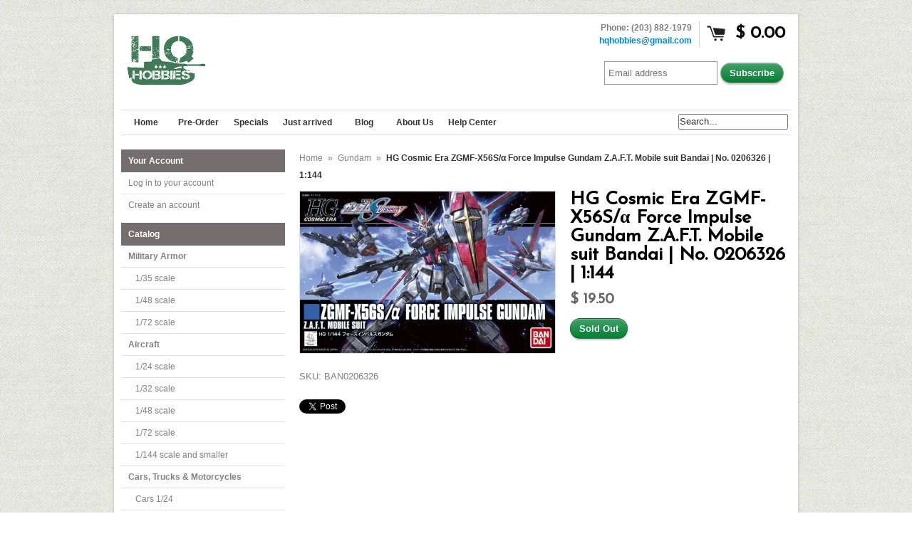

--- FILE ---
content_type: text/html; charset=utf-8
request_url: https://www.hqhobbies.com/products/hg-cosmic-era-zgmf-x56s-force-impulse-gundam-z-a-f-t-mobile-suit-bandai-no-0206326-1-144
body_size: 15592
content:
<!DOCTYPE html>
<!--[if lt IE 7 ]> <html lang="en" class="no-js ie6"> <![endif]-->
<!--[if IE 7 ]>    <html lang="en" class="no-js ie7"> <![endif]-->
<!--[if IE 8 ]>    <html lang="en" class="no-js ie8"> <![endif]-->
<!--[if IE 9 ]>    <html lang="en" class="no-js ie9"> <![endif]-->
<!--[if (gt IE 9)|!(IE)]><!--> <html lang="en" class="no-js"> <!--<![endif]-->
<head>
   
  <link rel="shortcut icon" href="https://cdn.shopify.com/s/files/1/0672/2569/files/favicon.png?898" type="image/png" />
  
  <link rel="apple-touch-icon-precomposed" sizes="114x114" href="https://cdn.shopify.com/s/files/1/0672/2569/files/hq_hobbies_logo_114x114.png?874">
  <link rel="apple-touch-icon-precomposed" sizes="72x72" href="https://cdn.shopify.com/s/files/1/0672/2569/files/hq_hobbies_logo_72x72.png?874">
  <link rel="apple-touch-icon-precomposed" sizes="57x57" href="https://cdn.shopify.com/s/files/1/0672/2569/files/hq_hobbies_logo_57x57.png?874">
  
  <meta name="google-site-verification" content="ckDApS8cDxObj429nZbdL2P8LiNc2SjmLTUMAb_pmFI" />
  <meta charset="utf-8" />
  <meta http-equiv="X-UA-Compatible" content="IE=edge,chrome=1" />

  <title>
  HG Cosmic Era ZGMF-X56S/α Force Impulse Gundam Z.A.F.T. Mobile suit Ba &ndash; HQ Hobbies Online
  </title>
  
  <link rel="canonical" href="https://www.hqhobbies.com/products/hg-cosmic-era-zgmf-x56s-force-impulse-gundam-z-a-f-t-mobile-suit-bandai-no-0206326-1-144" />

  <script>window.performance && window.performance.mark && window.performance.mark('shopify.content_for_header.start');</script><meta id="shopify-digital-wallet" name="shopify-digital-wallet" content="/6722569/digital_wallets/dialog">
<meta name="shopify-checkout-api-token" content="a6a396a73d88c8575eafcd6174fe1a85">
<meta id="in-context-paypal-metadata" data-shop-id="6722569" data-venmo-supported="true" data-environment="production" data-locale="en_US" data-paypal-v4="true" data-currency="USD">
<link rel="alternate" type="application/json+oembed" href="https://www.hqhobbies.com/products/hg-cosmic-era-zgmf-x56s-force-impulse-gundam-z-a-f-t-mobile-suit-bandai-no-0206326-1-144.oembed">
<script async="async" src="/checkouts/internal/preloads.js?locale=en-US"></script>
<script id="shopify-features" type="application/json">{"accessToken":"a6a396a73d88c8575eafcd6174fe1a85","betas":["rich-media-storefront-analytics"],"domain":"www.hqhobbies.com","predictiveSearch":true,"shopId":6722569,"locale":"en"}</script>
<script>var Shopify = Shopify || {};
Shopify.shop = "hq-hobbies.myshopify.com";
Shopify.locale = "en";
Shopify.currency = {"active":"USD","rate":"1.0"};
Shopify.country = "US";
Shopify.theme = {"name":"Expo","id":11545447,"schema_name":null,"schema_version":null,"theme_store_id":186,"role":"main"};
Shopify.theme.handle = "null";
Shopify.theme.style = {"id":null,"handle":null};
Shopify.cdnHost = "www.hqhobbies.com/cdn";
Shopify.routes = Shopify.routes || {};
Shopify.routes.root = "/";</script>
<script type="module">!function(o){(o.Shopify=o.Shopify||{}).modules=!0}(window);</script>
<script>!function(o){function n(){var o=[];function n(){o.push(Array.prototype.slice.apply(arguments))}return n.q=o,n}var t=o.Shopify=o.Shopify||{};t.loadFeatures=n(),t.autoloadFeatures=n()}(window);</script>
<script id="shop-js-analytics" type="application/json">{"pageType":"product"}</script>
<script defer="defer" async type="module" src="//www.hqhobbies.com/cdn/shopifycloud/shop-js/modules/v2/client.init-shop-cart-sync_C5BV16lS.en.esm.js"></script>
<script defer="defer" async type="module" src="//www.hqhobbies.com/cdn/shopifycloud/shop-js/modules/v2/chunk.common_CygWptCX.esm.js"></script>
<script type="module">
  await import("//www.hqhobbies.com/cdn/shopifycloud/shop-js/modules/v2/client.init-shop-cart-sync_C5BV16lS.en.esm.js");
await import("//www.hqhobbies.com/cdn/shopifycloud/shop-js/modules/v2/chunk.common_CygWptCX.esm.js");

  window.Shopify.SignInWithShop?.initShopCartSync?.({"fedCMEnabled":true,"windoidEnabled":true});

</script>
<script>(function() {
  var isLoaded = false;
  function asyncLoad() {
    if (isLoaded) return;
    isLoaded = true;
    var urls = ["https:\/\/www.improvedcontactform.com\/icf.js?shop=hq-hobbies.myshopify.com"];
    for (var i = 0; i < urls.length; i++) {
      var s = document.createElement('script');
      s.type = 'text/javascript';
      s.async = true;
      s.src = urls[i];
      var x = document.getElementsByTagName('script')[0];
      x.parentNode.insertBefore(s, x);
    }
  };
  if(window.attachEvent) {
    window.attachEvent('onload', asyncLoad);
  } else {
    window.addEventListener('load', asyncLoad, false);
  }
})();</script>
<script id="__st">var __st={"a":6722569,"offset":-18000,"reqid":"e03f6750-7f90-40c7-8ddf-d24286bc9d4b-1768851317","pageurl":"www.hqhobbies.com\/products\/hg-cosmic-era-zgmf-x56s-force-impulse-gundam-z-a-f-t-mobile-suit-bandai-no-0206326-1-144","u":"dcc2b534a236","p":"product","rtyp":"product","rid":4452981309574};</script>
<script>window.ShopifyPaypalV4VisibilityTracking = true;</script>
<script id="captcha-bootstrap">!function(){'use strict';const t='contact',e='account',n='new_comment',o=[[t,t],['blogs',n],['comments',n],[t,'customer']],c=[[e,'customer_login'],[e,'guest_login'],[e,'recover_customer_password'],[e,'create_customer']],r=t=>t.map((([t,e])=>`form[action*='/${t}']:not([data-nocaptcha='true']) input[name='form_type'][value='${e}']`)).join(','),a=t=>()=>t?[...document.querySelectorAll(t)].map((t=>t.form)):[];function s(){const t=[...o],e=r(t);return a(e)}const i='password',u='form_key',d=['recaptcha-v3-token','g-recaptcha-response','h-captcha-response',i],f=()=>{try{return window.sessionStorage}catch{return}},m='__shopify_v',_=t=>t.elements[u];function p(t,e,n=!1){try{const o=window.sessionStorage,c=JSON.parse(o.getItem(e)),{data:r}=function(t){const{data:e,action:n}=t;return t[m]||n?{data:e,action:n}:{data:t,action:n}}(c);for(const[e,n]of Object.entries(r))t.elements[e]&&(t.elements[e].value=n);n&&o.removeItem(e)}catch(o){console.error('form repopulation failed',{error:o})}}const l='form_type',E='cptcha';function T(t){t.dataset[E]=!0}const w=window,h=w.document,L='Shopify',v='ce_forms',y='captcha';let A=!1;((t,e)=>{const n=(g='f06e6c50-85a8-45c8-87d0-21a2b65856fe',I='https://cdn.shopify.com/shopifycloud/storefront-forms-hcaptcha/ce_storefront_forms_captcha_hcaptcha.v1.5.2.iife.js',D={infoText:'Protected by hCaptcha',privacyText:'Privacy',termsText:'Terms'},(t,e,n)=>{const o=w[L][v],c=o.bindForm;if(c)return c(t,g,e,D).then(n);var r;o.q.push([[t,g,e,D],n]),r=I,A||(h.body.append(Object.assign(h.createElement('script'),{id:'captcha-provider',async:!0,src:r})),A=!0)});var g,I,D;w[L]=w[L]||{},w[L][v]=w[L][v]||{},w[L][v].q=[],w[L][y]=w[L][y]||{},w[L][y].protect=function(t,e){n(t,void 0,e),T(t)},Object.freeze(w[L][y]),function(t,e,n,w,h,L){const[v,y,A,g]=function(t,e,n){const i=e?o:[],u=t?c:[],d=[...i,...u],f=r(d),m=r(i),_=r(d.filter((([t,e])=>n.includes(e))));return[a(f),a(m),a(_),s()]}(w,h,L),I=t=>{const e=t.target;return e instanceof HTMLFormElement?e:e&&e.form},D=t=>v().includes(t);t.addEventListener('submit',(t=>{const e=I(t);if(!e)return;const n=D(e)&&!e.dataset.hcaptchaBound&&!e.dataset.recaptchaBound,o=_(e),c=g().includes(e)&&(!o||!o.value);(n||c)&&t.preventDefault(),c&&!n&&(function(t){try{if(!f())return;!function(t){const e=f();if(!e)return;const n=_(t);if(!n)return;const o=n.value;o&&e.removeItem(o)}(t);const e=Array.from(Array(32),(()=>Math.random().toString(36)[2])).join('');!function(t,e){_(t)||t.append(Object.assign(document.createElement('input'),{type:'hidden',name:u})),t.elements[u].value=e}(t,e),function(t,e){const n=f();if(!n)return;const o=[...t.querySelectorAll(`input[type='${i}']`)].map((({name:t})=>t)),c=[...d,...o],r={};for(const[a,s]of new FormData(t).entries())c.includes(a)||(r[a]=s);n.setItem(e,JSON.stringify({[m]:1,action:t.action,data:r}))}(t,e)}catch(e){console.error('failed to persist form',e)}}(e),e.submit())}));const S=(t,e)=>{t&&!t.dataset[E]&&(n(t,e.some((e=>e===t))),T(t))};for(const o of['focusin','change'])t.addEventListener(o,(t=>{const e=I(t);D(e)&&S(e,y())}));const B=e.get('form_key'),M=e.get(l),P=B&&M;t.addEventListener('DOMContentLoaded',(()=>{const t=y();if(P)for(const e of t)e.elements[l].value===M&&p(e,B);[...new Set([...A(),...v().filter((t=>'true'===t.dataset.shopifyCaptcha))])].forEach((e=>S(e,t)))}))}(h,new URLSearchParams(w.location.search),n,t,e,['guest_login'])})(!0,!0)}();</script>
<script integrity="sha256-4kQ18oKyAcykRKYeNunJcIwy7WH5gtpwJnB7kiuLZ1E=" data-source-attribution="shopify.loadfeatures" defer="defer" src="//www.hqhobbies.com/cdn/shopifycloud/storefront/assets/storefront/load_feature-a0a9edcb.js" crossorigin="anonymous"></script>
<script data-source-attribution="shopify.dynamic_checkout.dynamic.init">var Shopify=Shopify||{};Shopify.PaymentButton=Shopify.PaymentButton||{isStorefrontPortableWallets:!0,init:function(){window.Shopify.PaymentButton.init=function(){};var t=document.createElement("script");t.src="https://www.hqhobbies.com/cdn/shopifycloud/portable-wallets/latest/portable-wallets.en.js",t.type="module",document.head.appendChild(t)}};
</script>
<script data-source-attribution="shopify.dynamic_checkout.buyer_consent">
  function portableWalletsHideBuyerConsent(e){var t=document.getElementById("shopify-buyer-consent"),n=document.getElementById("shopify-subscription-policy-button");t&&n&&(t.classList.add("hidden"),t.setAttribute("aria-hidden","true"),n.removeEventListener("click",e))}function portableWalletsShowBuyerConsent(e){var t=document.getElementById("shopify-buyer-consent"),n=document.getElementById("shopify-subscription-policy-button");t&&n&&(t.classList.remove("hidden"),t.removeAttribute("aria-hidden"),n.addEventListener("click",e))}window.Shopify?.PaymentButton&&(window.Shopify.PaymentButton.hideBuyerConsent=portableWalletsHideBuyerConsent,window.Shopify.PaymentButton.showBuyerConsent=portableWalletsShowBuyerConsent);
</script>
<script data-source-attribution="shopify.dynamic_checkout.cart.bootstrap">document.addEventListener("DOMContentLoaded",(function(){function t(){return document.querySelector("shopify-accelerated-checkout-cart, shopify-accelerated-checkout")}if(t())Shopify.PaymentButton.init();else{new MutationObserver((function(e,n){t()&&(Shopify.PaymentButton.init(),n.disconnect())})).observe(document.body,{childList:!0,subtree:!0})}}));
</script>
<link id="shopify-accelerated-checkout-styles" rel="stylesheet" media="screen" href="https://www.hqhobbies.com/cdn/shopifycloud/portable-wallets/latest/accelerated-checkout-backwards-compat.css" crossorigin="anonymous">
<style id="shopify-accelerated-checkout-cart">
        #shopify-buyer-consent {
  margin-top: 1em;
  display: inline-block;
  width: 100%;
}

#shopify-buyer-consent.hidden {
  display: none;
}

#shopify-subscription-policy-button {
  background: none;
  border: none;
  padding: 0;
  text-decoration: underline;
  font-size: inherit;
  cursor: pointer;
}

#shopify-subscription-policy-button::before {
  box-shadow: none;
}

      </style>

<script>window.performance && window.performance.mark && window.performance.mark('shopify.content_for_header.end');</script>
  
  

  
  <meta property="og:type" content="product" />
  <meta property="og:title" content="HG Cosmic Era ZGMF-X56S/α Force Impulse Gundam Z.A.F.T. Mobile suit Bandai | No. 0206326 | 1:144" />
  
  <meta property="og:image" content="http://www.hqhobbies.com/cdn/shop/products/95CA54B6-424D-4177-834A-C6CC84749B20_grande.jpg?v=1587651392" />
  <meta property="og:image:secure_url" content="https://www.hqhobbies.com/cdn/shop/products/95CA54B6-424D-4177-834A-C6CC84749B20_grande.jpg?v=1587651392" />
  
  <meta property="og:price:amount" content="19.50" />
  <meta property="og:price:currency" content="USD" />



<meta property="og:url" content="https://www.hqhobbies.com/products/hg-cosmic-era-zgmf-x56s-force-impulse-gundam-z-a-f-t-mobile-suit-bandai-no-0206326-1-144" />
<meta property="og:site_name" content="HQ Hobbies Online" />
  
 

  <meta name="twitter:card" content="product" />
  <meta name="twitter:title" content="HG Cosmic Era ZGMF-X56S/α Force Impulse Gundam Z.A.F.T. Mobile suit Bandai | No. 0206326 | 1:144" />
  <meta name="twitter:description" content="" />
  <meta name="twitter:image" content="http://www.hqhobbies.com/cdn/shop/products/95CA54B6-424D-4177-834A-C6CC84749B20_large.jpg?v=1587651392" />
  <meta name="twitter:label1" content="PRICE" />
  <meta name="twitter:data1" content="$ 19.50 USD" />
  <meta name="twitter:label2" content="VENDOR" />
  <meta name="twitter:data2" content="Bandai" />


  <link href="//www.hqhobbies.com/cdn/shop/t/4/assets/reset.css?v=38988880943494880401413504089" rel="stylesheet" type="text/css" media="all" />
  <link href="//www.hqhobbies.com/cdn/shop/t/4/assets/shop.css?v=57425496960416874281674755726" rel="stylesheet" type="text/css" media="all" />

  <!--[if IE]>
  <link href="//www.hqhobbies.com/cdn/shop/t/4/assets/ie.css?v=179622641192560933921413508235" rel="stylesheet" type="text/css" media="all" />
  <![endif]-->
  <!--[if IE 9]>
  <link href="//www.hqhobbies.com/cdn/shop/t/4/assets/ie9.css?v=105384586227680509811413504087" rel="stylesheet" type="text/css" media="all" />
  <![endif]-->
  <!--[if IE 8]>
  <link href="//www.hqhobbies.com/cdn/shop/t/4/assets/ie8.css?v=111603181540343972631413504087" rel="stylesheet" type="text/css" media="all" />
  <![endif]-->
  <!--[if IE 7]>
  <link href="//www.hqhobbies.com/cdn/shop/t/4/assets/ie7.css?v=173378181123267971031413504087" rel="stylesheet" type="text/css" media="all" />
  <![endif]-->
  <!--[if lt IE 7 ]>
  <link href="//www.hqhobbies.com/cdn/shop/t/4/assets/ie6.css?v=76105847964199069671413504087" rel="stylesheet" type="text/css" media="all" />
  <![endif]-->

  <script src="//www.hqhobbies.com/cdn/shop/t/4/assets/modernizr.js?v=147981083846799747481413504088" type="text/javascript"></script>

  <script type="text/javascript" src="//ajax.googleapis.com/ajax/libs/jquery/1.7/jquery.min.js"></script>

  

  <script src="//www.hqhobbies.com/cdn/shopifycloud/storefront/assets/themes_support/option_selection-b017cd28.js" type="text/javascript"></script>
  <script src="//www.hqhobbies.com/cdn/shopifycloud/storefront/assets/themes_support/api.jquery-7ab1a3a4.js" type="text/javascript"></script>
  <script src="//www.hqhobbies.com/cdn/shop/t/4/assets/ajaxify-shop.js?v=157414510973137182221413504091" type="text/javascript"></script>
  
  

  <script src="//www.hqhobbies.com/cdn/shop/t/4/assets/jquery-ui-1.8.6.js?v=108138107927768720921413504088" type="text/javascript"></script>
  <script src="//www.hqhobbies.com/cdn/shop/t/4/assets/jquery.cookie.js?v=180546688930259148121413504088" type="text/javascript"></script>
  <script src="//www.hqhobbies.com/cdn/shop/t/4/assets/jquery.slider.js?v=107590931238608458111413504088" type="text/javascript"></script>
  <script src="//www.hqhobbies.com/cdn/shop/t/4/assets/jquery.zoom.min.js?v=7098547149633335911413504088" type="text/javascript"></script>
  <script src="//www.hqhobbies.com/cdn/shop/t/4/assets/shop.js?v=104945713466491955471425994764" type="text/javascript"></script>

  
  <link rel="stylesheet" type="text/css" href="//fonts.googleapis.com/css?family=Josefin+Sans" />
  

  <script type="text/javascript">
  Shopify.money_format = "$ {{amount}}";
  </script>

  
<link href="https://monorail-edge.shopifysvc.com" rel="dns-prefetch">
<script>(function(){if ("sendBeacon" in navigator && "performance" in window) {try {var session_token_from_headers = performance.getEntriesByType('navigation')[0].serverTiming.find(x => x.name == '_s').description;} catch {var session_token_from_headers = undefined;}var session_cookie_matches = document.cookie.match(/_shopify_s=([^;]*)/);var session_token_from_cookie = session_cookie_matches && session_cookie_matches.length === 2 ? session_cookie_matches[1] : "";var session_token = session_token_from_headers || session_token_from_cookie || "";function handle_abandonment_event(e) {var entries = performance.getEntries().filter(function(entry) {return /monorail-edge.shopifysvc.com/.test(entry.name);});if (!window.abandonment_tracked && entries.length === 0) {window.abandonment_tracked = true;var currentMs = Date.now();var navigation_start = performance.timing.navigationStart;var payload = {shop_id: 6722569,url: window.location.href,navigation_start,duration: currentMs - navigation_start,session_token,page_type: "product"};window.navigator.sendBeacon("https://monorail-edge.shopifysvc.com/v1/produce", JSON.stringify({schema_id: "online_store_buyer_site_abandonment/1.1",payload: payload,metadata: {event_created_at_ms: currentMs,event_sent_at_ms: currentMs}}));}}window.addEventListener('pagehide', handle_abandonment_event);}}());</script>
<script id="web-pixels-manager-setup">(function e(e,d,r,n,o){if(void 0===o&&(o={}),!Boolean(null===(a=null===(i=window.Shopify)||void 0===i?void 0:i.analytics)||void 0===a?void 0:a.replayQueue)){var i,a;window.Shopify=window.Shopify||{};var t=window.Shopify;t.analytics=t.analytics||{};var s=t.analytics;s.replayQueue=[],s.publish=function(e,d,r){return s.replayQueue.push([e,d,r]),!0};try{self.performance.mark("wpm:start")}catch(e){}var l=function(){var e={modern:/Edge?\/(1{2}[4-9]|1[2-9]\d|[2-9]\d{2}|\d{4,})\.\d+(\.\d+|)|Firefox\/(1{2}[4-9]|1[2-9]\d|[2-9]\d{2}|\d{4,})\.\d+(\.\d+|)|Chrom(ium|e)\/(9{2}|\d{3,})\.\d+(\.\d+|)|(Maci|X1{2}).+ Version\/(15\.\d+|(1[6-9]|[2-9]\d|\d{3,})\.\d+)([,.]\d+|)( \(\w+\)|)( Mobile\/\w+|) Safari\/|Chrome.+OPR\/(9{2}|\d{3,})\.\d+\.\d+|(CPU[ +]OS|iPhone[ +]OS|CPU[ +]iPhone|CPU IPhone OS|CPU iPad OS)[ +]+(15[._]\d+|(1[6-9]|[2-9]\d|\d{3,})[._]\d+)([._]\d+|)|Android:?[ /-](13[3-9]|1[4-9]\d|[2-9]\d{2}|\d{4,})(\.\d+|)(\.\d+|)|Android.+Firefox\/(13[5-9]|1[4-9]\d|[2-9]\d{2}|\d{4,})\.\d+(\.\d+|)|Android.+Chrom(ium|e)\/(13[3-9]|1[4-9]\d|[2-9]\d{2}|\d{4,})\.\d+(\.\d+|)|SamsungBrowser\/([2-9]\d|\d{3,})\.\d+/,legacy:/Edge?\/(1[6-9]|[2-9]\d|\d{3,})\.\d+(\.\d+|)|Firefox\/(5[4-9]|[6-9]\d|\d{3,})\.\d+(\.\d+|)|Chrom(ium|e)\/(5[1-9]|[6-9]\d|\d{3,})\.\d+(\.\d+|)([\d.]+$|.*Safari\/(?![\d.]+ Edge\/[\d.]+$))|(Maci|X1{2}).+ Version\/(10\.\d+|(1[1-9]|[2-9]\d|\d{3,})\.\d+)([,.]\d+|)( \(\w+\)|)( Mobile\/\w+|) Safari\/|Chrome.+OPR\/(3[89]|[4-9]\d|\d{3,})\.\d+\.\d+|(CPU[ +]OS|iPhone[ +]OS|CPU[ +]iPhone|CPU IPhone OS|CPU iPad OS)[ +]+(10[._]\d+|(1[1-9]|[2-9]\d|\d{3,})[._]\d+)([._]\d+|)|Android:?[ /-](13[3-9]|1[4-9]\d|[2-9]\d{2}|\d{4,})(\.\d+|)(\.\d+|)|Mobile Safari.+OPR\/([89]\d|\d{3,})\.\d+\.\d+|Android.+Firefox\/(13[5-9]|1[4-9]\d|[2-9]\d{2}|\d{4,})\.\d+(\.\d+|)|Android.+Chrom(ium|e)\/(13[3-9]|1[4-9]\d|[2-9]\d{2}|\d{4,})\.\d+(\.\d+|)|Android.+(UC? ?Browser|UCWEB|U3)[ /]?(15\.([5-9]|\d{2,})|(1[6-9]|[2-9]\d|\d{3,})\.\d+)\.\d+|SamsungBrowser\/(5\.\d+|([6-9]|\d{2,})\.\d+)|Android.+MQ{2}Browser\/(14(\.(9|\d{2,})|)|(1[5-9]|[2-9]\d|\d{3,})(\.\d+|))(\.\d+|)|K[Aa][Ii]OS\/(3\.\d+|([4-9]|\d{2,})\.\d+)(\.\d+|)/},d=e.modern,r=e.legacy,n=navigator.userAgent;return n.match(d)?"modern":n.match(r)?"legacy":"unknown"}(),u="modern"===l?"modern":"legacy",c=(null!=n?n:{modern:"",legacy:""})[u],f=function(e){return[e.baseUrl,"/wpm","/b",e.hashVersion,"modern"===e.buildTarget?"m":"l",".js"].join("")}({baseUrl:d,hashVersion:r,buildTarget:u}),m=function(e){var d=e.version,r=e.bundleTarget,n=e.surface,o=e.pageUrl,i=e.monorailEndpoint;return{emit:function(e){var a=e.status,t=e.errorMsg,s=(new Date).getTime(),l=JSON.stringify({metadata:{event_sent_at_ms:s},events:[{schema_id:"web_pixels_manager_load/3.1",payload:{version:d,bundle_target:r,page_url:o,status:a,surface:n,error_msg:t},metadata:{event_created_at_ms:s}}]});if(!i)return console&&console.warn&&console.warn("[Web Pixels Manager] No Monorail endpoint provided, skipping logging."),!1;try{return self.navigator.sendBeacon.bind(self.navigator)(i,l)}catch(e){}var u=new XMLHttpRequest;try{return u.open("POST",i,!0),u.setRequestHeader("Content-Type","text/plain"),u.send(l),!0}catch(e){return console&&console.warn&&console.warn("[Web Pixels Manager] Got an unhandled error while logging to Monorail."),!1}}}}({version:r,bundleTarget:l,surface:e.surface,pageUrl:self.location.href,monorailEndpoint:e.monorailEndpoint});try{o.browserTarget=l,function(e){var d=e.src,r=e.async,n=void 0===r||r,o=e.onload,i=e.onerror,a=e.sri,t=e.scriptDataAttributes,s=void 0===t?{}:t,l=document.createElement("script"),u=document.querySelector("head"),c=document.querySelector("body");if(l.async=n,l.src=d,a&&(l.integrity=a,l.crossOrigin="anonymous"),s)for(var f in s)if(Object.prototype.hasOwnProperty.call(s,f))try{l.dataset[f]=s[f]}catch(e){}if(o&&l.addEventListener("load",o),i&&l.addEventListener("error",i),u)u.appendChild(l);else{if(!c)throw new Error("Did not find a head or body element to append the script");c.appendChild(l)}}({src:f,async:!0,onload:function(){if(!function(){var e,d;return Boolean(null===(d=null===(e=window.Shopify)||void 0===e?void 0:e.analytics)||void 0===d?void 0:d.initialized)}()){var d=window.webPixelsManager.init(e)||void 0;if(d){var r=window.Shopify.analytics;r.replayQueue.forEach((function(e){var r=e[0],n=e[1],o=e[2];d.publishCustomEvent(r,n,o)})),r.replayQueue=[],r.publish=d.publishCustomEvent,r.visitor=d.visitor,r.initialized=!0}}},onerror:function(){return m.emit({status:"failed",errorMsg:"".concat(f," has failed to load")})},sri:function(e){var d=/^sha384-[A-Za-z0-9+/=]+$/;return"string"==typeof e&&d.test(e)}(c)?c:"",scriptDataAttributes:o}),m.emit({status:"loading"})}catch(e){m.emit({status:"failed",errorMsg:(null==e?void 0:e.message)||"Unknown error"})}}})({shopId: 6722569,storefrontBaseUrl: "https://www.hqhobbies.com",extensionsBaseUrl: "https://extensions.shopifycdn.com/cdn/shopifycloud/web-pixels-manager",monorailEndpoint: "https://monorail-edge.shopifysvc.com/unstable/produce_batch",surface: "storefront-renderer",enabledBetaFlags: ["2dca8a86"],webPixelsConfigList: [{"id":"94896262","eventPayloadVersion":"v1","runtimeContext":"LAX","scriptVersion":"1","type":"CUSTOM","privacyPurposes":["ANALYTICS"],"name":"Google Analytics tag (migrated)"},{"id":"shopify-app-pixel","configuration":"{}","eventPayloadVersion":"v1","runtimeContext":"STRICT","scriptVersion":"0450","apiClientId":"shopify-pixel","type":"APP","privacyPurposes":["ANALYTICS","MARKETING"]},{"id":"shopify-custom-pixel","eventPayloadVersion":"v1","runtimeContext":"LAX","scriptVersion":"0450","apiClientId":"shopify-pixel","type":"CUSTOM","privacyPurposes":["ANALYTICS","MARKETING"]}],isMerchantRequest: false,initData: {"shop":{"name":"HQ Hobbies Online","paymentSettings":{"currencyCode":"USD"},"myshopifyDomain":"hq-hobbies.myshopify.com","countryCode":"US","storefrontUrl":"https:\/\/www.hqhobbies.com"},"customer":null,"cart":null,"checkout":null,"productVariants":[{"price":{"amount":19.5,"currencyCode":"USD"},"product":{"title":"HG Cosmic Era ZGMF-X56S\/α Force Impulse Gundam Z.A.F.T. Mobile suit Bandai | No. 0206326 | 1:144","vendor":"Bandai","id":"4452981309574","untranslatedTitle":"HG Cosmic Era ZGMF-X56S\/α Force Impulse Gundam Z.A.F.T. Mobile suit Bandai | No. 0206326 | 1:144","url":"\/products\/hg-cosmic-era-zgmf-x56s-force-impulse-gundam-z-a-f-t-mobile-suit-bandai-no-0206326-1-144","type":"Gundam"},"id":"31553234600070","image":{"src":"\/\/www.hqhobbies.com\/cdn\/shop\/products\/95CA54B6-424D-4177-834A-C6CC84749B20.jpg?v=1587651392"},"sku":"BAN0206326","title":"Default Title","untranslatedTitle":"Default Title"}],"purchasingCompany":null},},"https://www.hqhobbies.com/cdn","fcfee988w5aeb613cpc8e4bc33m6693e112",{"modern":"","legacy":""},{"shopId":"6722569","storefrontBaseUrl":"https:\/\/www.hqhobbies.com","extensionBaseUrl":"https:\/\/extensions.shopifycdn.com\/cdn\/shopifycloud\/web-pixels-manager","surface":"storefront-renderer","enabledBetaFlags":"[\"2dca8a86\"]","isMerchantRequest":"false","hashVersion":"fcfee988w5aeb613cpc8e4bc33m6693e112","publish":"custom","events":"[[\"page_viewed\",{}],[\"product_viewed\",{\"productVariant\":{\"price\":{\"amount\":19.5,\"currencyCode\":\"USD\"},\"product\":{\"title\":\"HG Cosmic Era ZGMF-X56S\/α Force Impulse Gundam Z.A.F.T. Mobile suit Bandai | No. 0206326 | 1:144\",\"vendor\":\"Bandai\",\"id\":\"4452981309574\",\"untranslatedTitle\":\"HG Cosmic Era ZGMF-X56S\/α Force Impulse Gundam Z.A.F.T. Mobile suit Bandai | No. 0206326 | 1:144\",\"url\":\"\/products\/hg-cosmic-era-zgmf-x56s-force-impulse-gundam-z-a-f-t-mobile-suit-bandai-no-0206326-1-144\",\"type\":\"Gundam\"},\"id\":\"31553234600070\",\"image\":{\"src\":\"\/\/www.hqhobbies.com\/cdn\/shop\/products\/95CA54B6-424D-4177-834A-C6CC84749B20.jpg?v=1587651392\"},\"sku\":\"BAN0206326\",\"title\":\"Default Title\",\"untranslatedTitle\":\"Default Title\"}}]]"});</script><script>
  window.ShopifyAnalytics = window.ShopifyAnalytics || {};
  window.ShopifyAnalytics.meta = window.ShopifyAnalytics.meta || {};
  window.ShopifyAnalytics.meta.currency = 'USD';
  var meta = {"product":{"id":4452981309574,"gid":"gid:\/\/shopify\/Product\/4452981309574","vendor":"Bandai","type":"Gundam","handle":"hg-cosmic-era-zgmf-x56s-force-impulse-gundam-z-a-f-t-mobile-suit-bandai-no-0206326-1-144","variants":[{"id":31553234600070,"price":1950,"name":"HG Cosmic Era ZGMF-X56S\/α Force Impulse Gundam Z.A.F.T. Mobile suit Bandai | No. 0206326 | 1:144","public_title":null,"sku":"BAN0206326"}],"remote":false},"page":{"pageType":"product","resourceType":"product","resourceId":4452981309574,"requestId":"e03f6750-7f90-40c7-8ddf-d24286bc9d4b-1768851317"}};
  for (var attr in meta) {
    window.ShopifyAnalytics.meta[attr] = meta[attr];
  }
</script>
<script class="analytics">
  (function () {
    var customDocumentWrite = function(content) {
      var jquery = null;

      if (window.jQuery) {
        jquery = window.jQuery;
      } else if (window.Checkout && window.Checkout.$) {
        jquery = window.Checkout.$;
      }

      if (jquery) {
        jquery('body').append(content);
      }
    };

    var hasLoggedConversion = function(token) {
      if (token) {
        return document.cookie.indexOf('loggedConversion=' + token) !== -1;
      }
      return false;
    }

    var setCookieIfConversion = function(token) {
      if (token) {
        var twoMonthsFromNow = new Date(Date.now());
        twoMonthsFromNow.setMonth(twoMonthsFromNow.getMonth() + 2);

        document.cookie = 'loggedConversion=' + token + '; expires=' + twoMonthsFromNow;
      }
    }

    var trekkie = window.ShopifyAnalytics.lib = window.trekkie = window.trekkie || [];
    if (trekkie.integrations) {
      return;
    }
    trekkie.methods = [
      'identify',
      'page',
      'ready',
      'track',
      'trackForm',
      'trackLink'
    ];
    trekkie.factory = function(method) {
      return function() {
        var args = Array.prototype.slice.call(arguments);
        args.unshift(method);
        trekkie.push(args);
        return trekkie;
      };
    };
    for (var i = 0; i < trekkie.methods.length; i++) {
      var key = trekkie.methods[i];
      trekkie[key] = trekkie.factory(key);
    }
    trekkie.load = function(config) {
      trekkie.config = config || {};
      trekkie.config.initialDocumentCookie = document.cookie;
      var first = document.getElementsByTagName('script')[0];
      var script = document.createElement('script');
      script.type = 'text/javascript';
      script.onerror = function(e) {
        var scriptFallback = document.createElement('script');
        scriptFallback.type = 'text/javascript';
        scriptFallback.onerror = function(error) {
                var Monorail = {
      produce: function produce(monorailDomain, schemaId, payload) {
        var currentMs = new Date().getTime();
        var event = {
          schema_id: schemaId,
          payload: payload,
          metadata: {
            event_created_at_ms: currentMs,
            event_sent_at_ms: currentMs
          }
        };
        return Monorail.sendRequest("https://" + monorailDomain + "/v1/produce", JSON.stringify(event));
      },
      sendRequest: function sendRequest(endpointUrl, payload) {
        // Try the sendBeacon API
        if (window && window.navigator && typeof window.navigator.sendBeacon === 'function' && typeof window.Blob === 'function' && !Monorail.isIos12()) {
          var blobData = new window.Blob([payload], {
            type: 'text/plain'
          });

          if (window.navigator.sendBeacon(endpointUrl, blobData)) {
            return true;
          } // sendBeacon was not successful

        } // XHR beacon

        var xhr = new XMLHttpRequest();

        try {
          xhr.open('POST', endpointUrl);
          xhr.setRequestHeader('Content-Type', 'text/plain');
          xhr.send(payload);
        } catch (e) {
          console.log(e);
        }

        return false;
      },
      isIos12: function isIos12() {
        return window.navigator.userAgent.lastIndexOf('iPhone; CPU iPhone OS 12_') !== -1 || window.navigator.userAgent.lastIndexOf('iPad; CPU OS 12_') !== -1;
      }
    };
    Monorail.produce('monorail-edge.shopifysvc.com',
      'trekkie_storefront_load_errors/1.1',
      {shop_id: 6722569,
      theme_id: 11545447,
      app_name: "storefront",
      context_url: window.location.href,
      source_url: "//www.hqhobbies.com/cdn/s/trekkie.storefront.cd680fe47e6c39ca5d5df5f0a32d569bc48c0f27.min.js"});

        };
        scriptFallback.async = true;
        scriptFallback.src = '//www.hqhobbies.com/cdn/s/trekkie.storefront.cd680fe47e6c39ca5d5df5f0a32d569bc48c0f27.min.js';
        first.parentNode.insertBefore(scriptFallback, first);
      };
      script.async = true;
      script.src = '//www.hqhobbies.com/cdn/s/trekkie.storefront.cd680fe47e6c39ca5d5df5f0a32d569bc48c0f27.min.js';
      first.parentNode.insertBefore(script, first);
    };
    trekkie.load(
      {"Trekkie":{"appName":"storefront","development":false,"defaultAttributes":{"shopId":6722569,"isMerchantRequest":null,"themeId":11545447,"themeCityHash":"4715831942338695349","contentLanguage":"en","currency":"USD","eventMetadataId":"e13c42e5-0a73-48a4-92f0-957afe9d8f30"},"isServerSideCookieWritingEnabled":true,"monorailRegion":"shop_domain","enabledBetaFlags":["65f19447"]},"Session Attribution":{},"S2S":{"facebookCapiEnabled":false,"source":"trekkie-storefront-renderer","apiClientId":580111}}
    );

    var loaded = false;
    trekkie.ready(function() {
      if (loaded) return;
      loaded = true;

      window.ShopifyAnalytics.lib = window.trekkie;

      var originalDocumentWrite = document.write;
      document.write = customDocumentWrite;
      try { window.ShopifyAnalytics.merchantGoogleAnalytics.call(this); } catch(error) {};
      document.write = originalDocumentWrite;

      window.ShopifyAnalytics.lib.page(null,{"pageType":"product","resourceType":"product","resourceId":4452981309574,"requestId":"e03f6750-7f90-40c7-8ddf-d24286bc9d4b-1768851317","shopifyEmitted":true});

      var match = window.location.pathname.match(/checkouts\/(.+)\/(thank_you|post_purchase)/)
      var token = match? match[1]: undefined;
      if (!hasLoggedConversion(token)) {
        setCookieIfConversion(token);
        window.ShopifyAnalytics.lib.track("Viewed Product",{"currency":"USD","variantId":31553234600070,"productId":4452981309574,"productGid":"gid:\/\/shopify\/Product\/4452981309574","name":"HG Cosmic Era ZGMF-X56S\/α Force Impulse Gundam Z.A.F.T. Mobile suit Bandai | No. 0206326 | 1:144","price":"19.50","sku":"BAN0206326","brand":"Bandai","variant":null,"category":"Gundam","nonInteraction":true,"remote":false},undefined,undefined,{"shopifyEmitted":true});
      window.ShopifyAnalytics.lib.track("monorail:\/\/trekkie_storefront_viewed_product\/1.1",{"currency":"USD","variantId":31553234600070,"productId":4452981309574,"productGid":"gid:\/\/shopify\/Product\/4452981309574","name":"HG Cosmic Era ZGMF-X56S\/α Force Impulse Gundam Z.A.F.T. Mobile suit Bandai | No. 0206326 | 1:144","price":"19.50","sku":"BAN0206326","brand":"Bandai","variant":null,"category":"Gundam","nonInteraction":true,"remote":false,"referer":"https:\/\/www.hqhobbies.com\/products\/hg-cosmic-era-zgmf-x56s-force-impulse-gundam-z-a-f-t-mobile-suit-bandai-no-0206326-1-144"});
      }
    });


        var eventsListenerScript = document.createElement('script');
        eventsListenerScript.async = true;
        eventsListenerScript.src = "//www.hqhobbies.com/cdn/shopifycloud/storefront/assets/shop_events_listener-3da45d37.js";
        document.getElementsByTagName('head')[0].appendChild(eventsListenerScript);

})();</script>
  <script>
  if (!window.ga || (window.ga && typeof window.ga !== 'function')) {
    window.ga = function ga() {
      (window.ga.q = window.ga.q || []).push(arguments);
      if (window.Shopify && window.Shopify.analytics && typeof window.Shopify.analytics.publish === 'function') {
        window.Shopify.analytics.publish("ga_stub_called", {}, {sendTo: "google_osp_migration"});
      }
      console.error("Shopify's Google Analytics stub called with:", Array.from(arguments), "\nSee https://help.shopify.com/manual/promoting-marketing/pixels/pixel-migration#google for more information.");
    };
    if (window.Shopify && window.Shopify.analytics && typeof window.Shopify.analytics.publish === 'function') {
      window.Shopify.analytics.publish("ga_stub_initialized", {}, {sendTo: "google_osp_migration"});
    }
  }
</script>
<script
  defer
  src="https://www.hqhobbies.com/cdn/shopifycloud/perf-kit/shopify-perf-kit-3.0.4.min.js"
  data-application="storefront-renderer"
  data-shop-id="6722569"
  data-render-region="gcp-us-central1"
  data-page-type="product"
  data-theme-instance-id="11545447"
  data-theme-name=""
  data-theme-version=""
  data-monorail-region="shop_domain"
  data-resource-timing-sampling-rate="10"
  data-shs="true"
  data-shs-beacon="true"
  data-shs-export-with-fetch="true"
  data-shs-logs-sample-rate="1"
  data-shs-beacon-endpoint="https://www.hqhobbies.com/api/collect"
></script>
</head>

<body>
  <div class="wrapper clearfix">
    <header class="clearfix">
      <div class="logo">
        
        <a href="/" class="shop_logo"><img src="//www.hqhobbies.com/cdn/shop/t/4/assets/logo.png?v=149045865150144118131415311194" alt="HQ Hobbies Online" class="png_bg" /></a>
        
      </div> <!-- /.logo -->
      <div class="fr clearfix">
        <div class="fr cart-summary">
          <span class="cart">
            <h3>
              <a href="/cart">
                <span class="cart-total-items clearfix">
                  
                  <span class="total_price fl">$ 0.00</span>
                  
                </span>
              </a>
            </h3>
          </span>
          <div id="item-added" style="display:none;">'Item' was added to your cart.</div>
        </div> <!-- /.cart-summary -->
        <div class="fr contact-info">
          <span class="tel">Phone: (203) 882-1979</span>
          <span class="email"><a href="mailto:hqhobbies@gmail.com">hqhobbies@gmail.com</a></span>
        </div>
      </div> 
      <div class="fr clearfix header-subscription">
          <!-- Begin MailChimp Signup Form -->
<link href="//cdn-images.mailchimp.com/embedcode/slim-081711.css" rel="stylesheet" type="text/css">
<style type="text/css">
	#mc_embed_signup{background:#fff; clear:left; font:14px Helvetica,Arial,sans-serif; }
	/* Add your own MailChimp form style overrides in your site stylesheet or in this style block.
	   We recommend moving this block and the preceding CSS link to the HEAD of your HTML file. */
    #mc_embed_signup input.email{
      width: 60%;
      margin: 0;
      display: inline-block;
    }
</style>
<div id="mc_embed_signup">
<form action="//hqhobbies.us9.list-manage.com/subscribe/post?u=62ebc2e8f55cfcc7d06d53a6f&amp;id=7955a6b006" method="post" id="mc-embedded-subscribe-form" name="mc-embedded-subscribe-form" class="validate" target="_blank" novalidate>
    <div id="mc_embed_signup_scroll">
<!-- 	<label for="mce-EMAIL">Subscribe to our mailing list</label> -->
	<input type="email" value="" name="EMAIL" class="email d-inline-block" id="mce-EMAIL" placeholder="Email address" required>
    <!-- real people should not fill this in and expect good things - do not remove this or risk form bot signups-->
    <div style="position: absolute; left: -5000px;"><input type="text" name="b_62ebc2e8f55cfcc7d06d53a6f_7955a6b006" tabindex="-1" value=""></div>
    <div class="d-inline-block"><input type="submit" value="Subscribe" name="subscribe" id="mc-embedded-subscribe" class="cart"></div>
    </div>
</form>
</div>

<!--End mc_embed_signup-->
      </div>
    </header>

    <nav class="main">
      <ul class="clearfix">
        
        
        <li>
        <a href="/" class=""><span>Home</span></a>
        
        
      </li>
      
      
        
        <li>
        <a href="/collections/pre-order" class=""><span>Pre-Order</span></a>
        
        
      </li>
      
      
        
        <li class="dropdown">
        <a href="/collections/specials" class=""><span>Specials</span></a>
        
        <ul class="dropdown">
          
          <li><a href="/collections/specials?constraint=1-100">1/100</a></li>
          
          <li><a href="/collections/specials?constraint=1-12">1/12</a></li>
          
          <li><a href="/collections/specials?constraint=1-144">1/144</a></li>
          
          <li><a href="/collections/specials?constraint=1-20">1/20</a></li>
          
          <li><a href="/collections/specials?constraint=1-24">1/24</a></li>
          
          <li><a href="/collections/specials?constraint=1-25">1/25</a></li>
          
          <li><a href="/collections/specials?constraint=1-32">1/32</a></li>
          
          <li><a href="/collections/specials?constraint=1-35">1/35</a></li>
          
          <li><a href="/collections/specials?constraint=1-48">1/48</a></li>
          
          <li><a href="/collections/specials?constraint=1-700">1/700</a></li>
          
          <li><a href="/collections/specials?constraint=1-72">1/72</a></li>
          
          <li><a href="/collections/specials?constraint=aircraft">aircraft</a></li>
          
          <li><a href="/collections/specials?constraint=armor">armor</a></li>
          
          <li><a href="/collections/specials?constraint=cars">cars</a></li>
          
          <li><a href="/collections/specials?constraint=figures">figures</a></li>
          
          <li><a href="/collections/specials?constraint=gundam">Gundam</a></li>
          
          <li><a href="/collections/specials?constraint=helicopter">helicopter</a></li>
          
          <li><a href="/collections/specials?constraint=sci-fi">Sci-Fi</a></li>
          
          <li><a href="/collections/specials?constraint=ship">ship</a></li>
          
          <li><a href="/collections/specials?constraint=star-wars">Star Wars</a></li>
          
          <li><a href="/collections/specials?constraint=trucks">trucks</a></li>
          
        </ul>
        
        
      </li>
      
      
        
      <li class="dropdown"><a href="/collections/just-in" class=""><span>Just arrived</span></a>
        <ul class="dropdown">
          
          <li><a href="/collections/just-arrived-military-armor">Military Armor</a></li>
          
          <li><a href="/collections/just-arrived-aircraft">Aircraft</a></li>
          
          <li><a href="/collections/just-arrived-cars-and-bikes">Cars and Bikes</a></li>
          
          <li><a href="/collections/just-arrived-ships">Ships</a></li>
          
          <li><a href="/collections/just-arrived-figures">Figures</a></li>
          
          <li><a href="/collections">Supplies</a></li>
          
        </ul>
      </li>
      
      
        
        <li class="dropdown">
        <a href="/blogs/news" class=""><span>Blog</span></a>
        
        
        <ul class="dropdown">
          
          <li><a href="/blogs/news/97473670-delayed-order-processing-between-march-15-march-23rd">Delayed Order Processing: between March 15 - March 23rd.</a></li>
          
          <li><a href="/blogs/news/17284167-our-online-store-is-open">Our online store is open.</a></li>
          
        </ul>
        
      </li>
      
      
        
        <li>
        <a href="/pages/about-us" class=""><span>About Us</span></a>
        
        
      </li>
      
      
        
      <li class="dropdown"><a href="/pages/frontpage" class=""><span>Help Center</span></a>
        <ul class="dropdown">
          
          <li><a href="/pages/contact-us">Retail location & Hours</a></li>
          
          <li><a href="/pages/best-price-guarantee">Best Price Guarantee</a></li>
          
          <li><a href="/pages/shipping-costs">Shipping</a></li>
          
          <li><a href="/pages/how-to-pay">How to pay</a></li>
          
          <li><a href="/pages/product-availability">Product availability</a></li>
          
          <li><a href="/pages/terms-conditions">Terms of use</a></li>
          
          <li><a href="/pages/privacy">Your privacy</a></li>
          
        </ul>
      </li>
      
      
      <li class="fr">
        <form id="search_form" class="searchform" name="search" action="/search">
          
          <input type="text" class="replace" name="q" value="Search..." />
          
        </form>
      </li>
    </ul>
  </nav>

  <section id="body" class="clearfix">
    <div class="sidebar">
      
<nav>
  <span class="heading">Your Account</span>
  <ul>
  
    <li><a href="/account/login" id="customer_login_link">Log in to your account</a></li>
    
    <li><a href="/account/register" id="customer_register_link">Create an account</a></li>
    
  
  </ul>
</nav>


<nav>
  <span class="heading">Catalog</span>
  <ul>
    
      
  
<li><a href="/collections/armor"><strong>Military Armor</strong></a>
      <ul class="subcategory">
        
        <li><a href="/collections/armor-1-35">1/35 scale</a></li>
        
        <li><a href="/collections/armor-1-48">1/48 scale</a></li>
        
        <li><a href="/collections/armor-1-72">1/72 scale</a></li>
        
      </ul>
    </li>
  

    
      
  
<li><a href="/collections/aircraft"><strong>Aircraft</strong></a>
      <ul class="subcategory">
        
        <li><a href="/collections/aircraft-1-24">1/24 scale</a></li>
        
        <li><a href="/collections/aircraft-1-32">1/32 scale</a></li>
        
        <li><a href="/collections/aircraft-1-48">1/48 scale</a></li>
        
        <li><a href="/collections/aircraft-1-72">1/72 scale</a></li>
        
        <li><a href="/collections/aircraft-1-144">1/144 scale and smaller</a></li>
        
      </ul>
    </li>
  

    
      
  
<li><a href="/collections/cars"><strong>Cars, Trucks & Motorcycles</strong></a>
      <ul class="subcategory">
        
        <li><a href="/collections/cars-1-24">Cars 1/24</a></li>
        
        <li><a href="/collections/cars-1-25">Cars 1/25</a></li>
        
        <li><a href="/collections/trucks">Trucks</a></li>
        
      </ul>
    </li>
  

    
      
  
<li><a href="/collections/ships"><strong>Ships</strong></a>
      <ul class="subcategory">
        
        <li><a href="/collections/ships-1-144">1/144 scale</a></li>
        
        <li><a href="/collections/ships-1-350">1/350 scale</a></li>
        
        <li><a href="/collections/ships-1-700">1/700 scale</a></li>
        
        <li><a href="/collections/ships-1-72">1/72 scale</a></li>
        
      </ul>
    </li>
  

    
      
  
    <li><a href="/collections/gundam"><strong>Gundam</strong></a></li>
  

    
      
  
    <li><a href="/collections/sci-fi"><strong>Sci-Fi</strong></a></li>
  

    
      
  
<li><a href="/collections/figures"><strong>Figures</strong></a>
      <ul class="subcategory">
        
        <li><a href="/pages/still-working-on-this-category">Military 1/16</a></li>
        
        <li><a href="/collections/figures-sci-fi-horror-and-fantasy">Horror | Sci-fi | Fantasy </a></li>
        
        <li><a href="/collections/figures-military-1-35">Military 1/35</a></li>
        
        <li><a href="/collections/figures-military-1-48-1-72">Military 1/48</a></li>
        
      </ul>
    </li>
  

    
      
  
    <li><a href="/collections/diorama"><strong>Diorama</strong></a></li>
  

    
      
  
<li><a href="/collections/after-market"><strong>After Market</strong></a>
      <ul class="subcategory">
        
        <li><a href="/pages/still-working-on-this-category">Photo Etch | Armor</a></li>
        
        <li><a href="/collections/after-market-tracks">Tracks | Armor</a></li>
        
        <li><a href="/collections/after-market-decals-armor">Decals | Armor</a></li>
        
        <li><a href="/collections/armor-upgrade-sets">Resin Upgrade Sets | Armor</a></li>
        
        <li><a href="/collections/after-market-aircraft">Aircraft | Seatbelts</a></li>
        
      </ul>
    </li>
  

    
      
  
<li><a href="/collections/weathering"><strong>Weathering</strong></a>
      <ul class="subcategory">
        
        <li><a href="/collections/weathering-washes">Washes</a></li>
        
        <li><a href="/collections/weathering-pigments-and-earth">Pigments & Earth</a></li>
        
        <li><a href="/collections/weathering-filters">Filters</a></li>
        
      </ul>
    </li>
  

    
  </ul>
</nav>







<nav>
  <span class="heading">Shop by Brand / Vendor</span>
  <ul>
    
    <li><a href="/collections/vendors?q=Academy" title="Academy">Academy</a></li>
    
    <li><a href="/collections/vendors?q=AFV%20Club" title="AFV Club">AFV Club</a></li>
    
    <li><a href="/collections/vendors?q=Airfix" title="Airfix">Airfix</a></li>
    
    <li><a href="/collections/vendors?q=AMT" title="AMT">AMT</a></li>
    
    <li><a href="/collections/vendors?q=Aoshima" title="Aoshima">Aoshima</a></li>
    
    <li><a href="/collections/vendors?q=Arii" title="Arii">Arii</a></li>
    
    <li><a href="/collections/vendors?q=Asuka%20%28Tasca%29" title="Asuka (Tasca)">Asuka (Tasca)</a></li>
    
    <li><a href="/collections/vendors?q=Bandai" title="Bandai">Bandai</a></li>
    
    <li><a href="/collections/vendors?q=Bronco" title="Bronco">Bronco</a></li>
    
    <li><a href="/collections/vendors?q=Classic%20Airframes" title="Classic Airframes">Classic Airframes</a></li>
    
    <li><a href="/collections/vendors?q=Custom%20Dioramics" title="Custom Dioramics">Custom Dioramics</a></li>
    
    <li><a href="/collections/vendors?q=Dragon" title="Dragon">Dragon</a></li>
    
    <li><a href="/collections/vendors?q=Eduard" title="Eduard">Eduard</a></li>
    
    <li><a href="/collections/vendors?q=Fine%20Molds" title="Fine Molds">Fine Molds</a></li>
    
    <li><a href="/collections/vendors?q=Freedom%20Models" title="Freedom Models">Freedom Models</a></li>
    
    <li><a href="/collections/vendors?q=Fujimi" title="Fujimi">Fujimi</a></li>
    
    <li><a href="/collections/vendors?q=Gunze%20Sangyo" title="Gunze Sangyo">Gunze Sangyo</a></li>
    
    <li><a href="/collections/vendors?q=Hasegawa" title="Hasegawa">Hasegawa</a></li>
    
    <li><a href="/collections/vendors?q=HGW" title="HGW">HGW</a></li>
    
    <li><a href="/collections/vendors?q=HK%20Model" title="HK Model">HK Model</a></li>
    
    <li><a href="/collections/vendors?q=HobbyBoss" title="HobbyBoss">HobbyBoss</a></li>
    
    <li><a href="/collections/vendors?q=HQ%20Hobbies%20Online" title="HQ Hobbies Online">HQ Hobbies Online</a></li>
    
    <li><a href="/collections/vendors?q=IBG" title="IBG">IBG</a></li>
    
    <li><a href="/collections/vendors?q=ICM" title="ICM">ICM</a></li>
    
    <li><a href="/collections/vendors?q=Italeri" title="Italeri">Italeri</a></li>
    
    <li><a href="/collections/vendors?q=Joyride" title="Joyride">Joyride</a></li>
    
    <li><a href="/collections/vendors?q=Kaizen" title="Kaizen">Kaizen</a></li>
    
    <li><a href="/collections/vendors?q=Kittyhawk" title="Kittyhawk">Kittyhawk</a></li>
    
    <li><a href="/collections/vendors?q=Legend" title="Legend">Legend</a></li>
    
    <li><a href="/collections/vendors?q=Lindberg" title="Lindberg">Lindberg</a></li>
    
    <li><a href="/collections/vendors?q=Maquette" title="Maquette">Maquette</a></li>
    
    <li><a href="/collections/vendors?q=Master%20Box" title="Master Box">Master Box</a></li>
    
    <li><a href="/collections/vendors?q=Meng" title="Meng">Meng</a></li>
    
    <li><a href="/collections/vendors?q=Merit%20Intl" title="Merit Intl">Merit Intl</a></li>
    
    <li><a href="/collections/vendors?q=Mig%20Productions" title="Mig Productions">Mig Productions</a></li>
    
    <li><a href="/collections/vendors?q=MiniArt" title="MiniArt">MiniArt</a></li>
    
    <li><a href="/collections/vendors?q=Minicraft" title="Minicraft">Minicraft</a></li>
    
    <li><a href="/collections/vendors?q=Mirage" title="Mirage">Mirage</a></li>
    
    <li><a href="/collections/vendors?q=Mirror%20Models" title="Mirror Models">Mirror Models</a></li>
    
    <li><a href="/collections/vendors?q=Moebius" title="Moebius">Moebius</a></li>
    
    <li><a href="/collections/vendors?q=Monogram" title="Monogram">Monogram</a></li>
    
    <li><a href="/collections/vendors?q=MPC" title="MPC">MPC</a></li>
    
    <li><a href="/collections/vendors?q=Nemrod" title="Nemrod">Nemrod</a></li>
    
    <li><a href="/collections/vendors?q=Orochi" title="Orochi">Orochi</a></li>
    
    <li><a href="/collections/vendors?q=Panda%20Hobby" title="Panda Hobby">Panda Hobby</a></li>
    
    <li><a href="/collections/vendors?q=Polar%20Lights" title="Polar Lights">Polar Lights</a></li>
    
    <li><a href="/collections/vendors?q=Revell" title="Revell">Revell</a></li>
    
    <li><a href="/collections/vendors?q=Riich" title="Riich">Riich</a></li>
    
    <li><a href="/collections/vendors?q=Roden" title="Roden">Roden</a></li>
    
    <li><a href="/collections/vendors?q=Rye%20Field%20Model" title="Rye Field Model">Rye Field Model</a></li>
    
    <li><a href="/collections/vendors?q=Skunk%20Models" title="Skunk Models">Skunk Models</a></li>
    
    <li><a href="/collections/vendors?q=Special%20Hobby" title="Special Hobby">Special Hobby</a></li>
    
    <li><a href="/collections/vendors?q=Takom" title="Takom">Takom</a></li>
    
    <li><a href="/collections/vendors?q=Tamiya" title="Tamiya">Tamiya</a></li>
    
    <li><a href="/collections/vendors?q=Tiger%20Model" title="Tiger Model">Tiger Model</a></li>
    
    <li><a href="/collections/vendors?q=Tristar" title="Tristar">Tristar</a></li>
    
    <li><a href="/collections/vendors?q=Trumpeter" title="Trumpeter">Trumpeter</a></li>
    
    <li><a href="/collections/vendors?q=Verlinden" title="Verlinden">Verlinden</a></li>
    
    <li><a href="/collections/vendors?q=Warriors" title="Warriors">Warriors</a></li>
    
    <li><a href="/collections/vendors?q=Wilder%20Products" title="Wilder Products">Wilder Products</a></li>
    
    <li><a href="/collections/vendors?q=Zoukei%20Mura" title="Zoukei Mura">Zoukei Mura</a></li>
    
    <li><a href="/collections/vendors?q=Zvezda" title="Zvezda">Zvezda</a></li>
    
  </ul>
</nav>



    </div>
    <div class="main">
      
      
<div id="breadcrumb" class="clearfix">
  <a href="/">Home</a><span class="divider">&raquo;</span>
  
  
  
  
  
  <a href="/collections/gundam">Gundam</a><span class="divider">&raquo;</span>
  
  HG Cosmic Era ZGMF-X56S/α Force Impulse Gundam Z.A.F.T. Mobile suit Bandai | No. 0206326 | 1:144
  
  
  
  
  
  
  
  
</div> <!-- /#breadcrumb -->

      
      <div id="product" class="hg-cosmic-era-zgmf-x56s-force-impulse-gundam-z-a-f-t-mobile-suit-bandai-no-0206326-1-144 one_image clearfix" itemscope itemtype="http://schema.org/Product">
  <meta itemprop="url" content="https://www.hqhobbies.com/products/hg-cosmic-era-zgmf-x56s-force-impulse-gundam-z-a-f-t-mobile-suit-bandai-no-0206326-1-144" />
  <meta itemprop="image" content="//www.hqhobbies.com/cdn/shop/products/95CA54B6-424D-4177-834A-C6CC84749B20_grande.jpg?v=1587651392" />
  <meta itemprop="name" content="HG Cosmic Era ZGMF-X56S/α Force Impulse Gundam Z.A.F.T. Mobile suit Bandai | No. 0206326 | 1:144" />
  <div class="product_body clearfix">
    <div class="images">
      <div class="featured">
        <div class="image">
          
          <img src="//www.hqhobbies.com/cdn/shop/products/95CA54B6-424D-4177-834A-C6CC84749B20_grande.jpg?v=1587651392" alt="HG Cosmic Era ZGMF-X56S/α Force Impulse Gundam Z.A.F.T. Mobile suit Bandai | No. 0206326 | 1:144" />
        </div>
        
      </div> <!-- /.featured -->
      
    </div> <!-- /.images -->

    <div class="content" itemprop="offers" itemscope itemtype="http://schema.org/Offer">

      <meta itemprop="priceCurrency" content="USD" />
      
      <link itemprop="availability" href="http://schema.org/OutOfStock" />
      

      
      <h2 class="title">HG Cosmic Era ZGMF-X56S/α Force Impulse Gundam Z.A.F.T. Mobile suit Bandai | No. 0206326 | 1:144</h2>
      
      
      
      <h4 class="price" id="price-preview"><span itemprop="price">$ 19.50</span></h4>
      

      
      
      
       

      <form id="add-item-form" action="/cart/add" method="post" class="variants clearfix">
        <div class="select clearfix"  style="display:none">
          <select id="product-select" name="id" style="display:none">
            
            <option  selected="selected"  value="31553234600070">Default Title - $ 19.50</option>
            
          </select>
        </div>
        <div class="purchase clearfix">
          
            <span><input type="submit" name="add" id="add-to-cart" value="Sold Out" class="cart disabled" disabled="disabled" /></span>
          
        </div>
      </form>

      

      

    </div> <!-- /.content -->
    
    <div class="product-content-body">
    
      
      <div class="description" itemprop="description">
        SKU: BAN0206326
        
      </div>
      
      
      
    </div>
    
  </div> <!-- /.product_body -->


  
  <div class="social">
    
    <div class="tweet">
      <a href="//twitter.com/share" class="twitter-share-button" data-url="https://www.hqhobbies.com/products/hg-cosmic-era-zgmf-x56s-force-impulse-gundam-z-a-f-t-mobile-suit-bandai-no-0206326-1-144" data-count="horizontal" data-via="hqhobbies">Tweet</a><script src="//platform.twitter.com/widgets.js"></script>
    </div>
    
    
    <script src="//connect.facebook.net/en_US/all.js#xfbml=1"></script><fb:like href="https://www.hqhobbies.com/products/hg-cosmic-era-zgmf-x56s-force-impulse-gundam-z-a-f-t-mobile-suit-bandai-no-0206326-1-144" send="true" width="450" show_faces="false" font=""></fb:like>
    
  </div>
  

  
  <div class="facebook-comments" style="margin-top:15px">
    <script src="//connect.facebook.net/en_US/all.js#xfbml=1"></script><fb:comments href="https://www.hqhobbies.com/products/hg-cosmic-era-zgmf-x56s-force-impulse-gundam-z-a-f-t-mobile-suit-bandai-no-0206326-1-144" num_posts="4" width="660"></fb:comments>
  </div>
  

  
  
  
</div> <!-- /#product -->


<div id="recently-viewed" class="collection recently-viewed-products" style="display:none;">
  <h3>Recently Viewed Items</h3>
  <div class="products clearfix"></div>
</div> <!-- /#recently-viewed -->


<script type="text/javascript">
jQuery(function() {
  if(jQuery.cookie("viewed-products") != null){ // if cookie exists...
    var products = jQuery.cookie("viewed-products");
    var productHandles = products.split(" ");
    var matches = 0;
    var limit = 4;
    for(var i = (productHandles.length - 1); i >= 0; i--) {
      
      if(productHandles[i] != "hg-cosmic-era-zgmf-x56s-force-impulse-gundam-z-a-f-t-mobile-suit-bandai-no-0206326-1-144" && productHandles[i] != "" && (matches < limit)){
        Shopify.getProduct(productHandles[i]);
        matches++;
      }
      
    }

    
    if(products.indexOf("hg-cosmic-era-zgmf-x56s-force-impulse-gundam-z-a-f-t-mobile-suit-bandai-no-0206326-1-144") == -1){ // add current product to list if it isn't already there
    products += " hg-cosmic-era-zgmf-x56s-force-impulse-gundam-z-a-f-t-mobile-suit-bandai-no-0206326-1-144";
    jQuery.cookie("viewed-products", products, {path: "/"});
    } else { // if it is already there, push it to the end of the string
      var newstring = remove(products, 'hg-cosmic-era-zgmf-x56s-force-impulse-gundam-z-a-f-t-mobile-suit-bandai-no-0206326-1-144');
      newstring += " hg-cosmic-era-zgmf-x56s-force-impulse-gundam-z-a-f-t-mobile-suit-bandai-no-0206326-1-144";
      jQuery.cookie("viewed-products", newstring.replace(/ /g,' '), {path: "/"});
    }
    
    } else { // create cookie if it doesn't already exist
    jQuery.cookie("viewed-products", "hg-cosmic-era-zgmf-x56s-force-impulse-gundam-z-a-f-t-mobile-suit-bandai-no-0206326-1-144", {path: "/"});
  }
});
</script>
<script type="text/javascript">
// <![CDATA[  
var selectCallback = function(variant, selector) {
  if (variant) {
    if (variant.featured_image) {
      var newImage = variant.featured_image;
      var mainImageEl = $('.featured .image img')[0];
      Shopify.Image.switchImage(newImage, mainImageEl, ExpoTheme.switchImage);
    }    
    if(variant.price < variant.compare_at_price){
      jQuery('#price-preview').html(Shopify.formatMoney(variant.price, "$ {{amount}}") + " <span>was " + Shopify.formatMoney(variant.compare_at_price, "$ {{amount}}") + "</span>");
    } else {
      jQuery('#price-preview').html(Shopify.formatMoney(variant.price, "$ {{amount}}"));
    }
    
    if (variant.available) {
      jQuery('#add-to-cart').removeAttr('disabled').removeClass('disabled').val('Add to Cart');
    }
    else { 
      // variant is sold out.
      jQuery('#add-to-cart').val('Sold Out').addClass('disabled').attr('disabled', 'disabled');      
    }


  } else {
    // variant doesn't exist.
    jQuery('#add-to-cart').val('Unavailable').addClass('disabled').attr('disabled', 'disabled');  
    jQuery('#price-preview').empty();
  }
};

function remove(s, t) {
  i = s.indexOf(t);
  r = "";
  if (i == -1) return s;
  r += s.substring(0,i) + remove(s.substring(i + t.length), t);
  return r;
}

// initialize multi selector for product
jQuery(function() {
  new Shopify.OptionSelectors("product-select", { product: {"id":4452981309574,"title":"HG Cosmic Era ZGMF-X56S\/α Force Impulse Gundam Z.A.F.T. Mobile suit Bandai | No. 0206326 | 1:144","handle":"hg-cosmic-era-zgmf-x56s-force-impulse-gundam-z-a-f-t-mobile-suit-bandai-no-0206326-1-144","description":"","published_at":"2020-04-23T10:03:04-04:00","created_at":"2020-04-23T10:16:31-04:00","vendor":"Bandai","type":"Gundam","tags":[],"price":1950,"price_min":1950,"price_max":1950,"available":false,"price_varies":false,"compare_at_price":null,"compare_at_price_min":0,"compare_at_price_max":0,"compare_at_price_varies":false,"variants":[{"id":31553234600070,"title":"Default Title","option1":"Default Title","option2":null,"option3":null,"sku":"BAN0206326","requires_shipping":true,"taxable":true,"featured_image":null,"available":false,"name":"HG Cosmic Era ZGMF-X56S\/α Force Impulse Gundam Z.A.F.T. Mobile suit Bandai | No. 0206326 | 1:144","public_title":null,"options":["Default Title"],"price":1950,"weight":454,"compare_at_price":null,"inventory_quantity":0,"inventory_management":"shopify","inventory_policy":"deny","barcode":"","requires_selling_plan":false,"selling_plan_allocations":[]}],"images":["\/\/www.hqhobbies.com\/cdn\/shop\/products\/95CA54B6-424D-4177-834A-C6CC84749B20.jpg?v=1587651392"],"featured_image":"\/\/www.hqhobbies.com\/cdn\/shop\/products\/95CA54B6-424D-4177-834A-C6CC84749B20.jpg?v=1587651392","options":["Title"],"media":[{"alt":null,"id":6232654872710,"position":1,"preview_image":{"aspect_ratio":1.582,"height":316,"width":500,"src":"\/\/www.hqhobbies.com\/cdn\/shop\/products\/95CA54B6-424D-4177-834A-C6CC84749B20.jpg?v=1587651392"},"aspect_ratio":1.582,"height":316,"media_type":"image","src":"\/\/www.hqhobbies.com\/cdn\/shop\/products\/95CA54B6-424D-4177-834A-C6CC84749B20.jpg?v=1587651392","width":500}],"requires_selling_plan":false,"selling_plan_groups":[],"content":""}, onVariantSelected: selectCallback, enableHistoryState: true });
  
  

});
   
Shopify.Image.preload(["\/\/www.hqhobbies.com\/cdn\/shop\/products\/95CA54B6-424D-4177-834A-C6CC84749B20.jpg?v=1587651392"], 'grande');
   
// ]]>
</script>
    </div>
  </section> <!-- /#body -->

  <footer class="clearfix">
    <nav class="main">
      <ul class="clearfix">
        
        <li><a href="/search">Search</a></li>
        
        <li><a href="/pages/privacy">Your Privacy</a></li>
        
        <li><a href="/pages/terms-conditions">Terms of Use</a></li>
        
      </ul>
    </nav>
    <div class="details clearfix">
      <div class="fl subtext" style="top:0px !important;">
        Copyright &copy; 2026 HQ Hobbies Online 
        | All prices in USD 
        | <a target="_blank" rel="nofollow" href="https://www.shopify.com?utm_campaign=poweredby&amp;utm_medium=shopify&amp;utm_source=onlinestore">Powered by Shopify</a>
      </div>
      <div class="fr">
        <ul class="social-media-div">
            <li class="details-twitter"><a title="Twitter" href="http://www.twitter.com/hqhobbies">
          		<img src="//www.hqhobbies.com/cdn/shop/t/4/assets/icn_twitter_16.png?v=13792605374700981201417744712" alt="Visa" /></a></li>
        	<li class="details-facebook"><a title="Facebook" href="https://www.facebook.com/hqhobbies"><img src="//www.hqhobbies.com/cdn/shop/t/4/assets/icn_facebook_16.png?v=109046081975332518231417744682" alt="Visit our Facebook Page" /></a></li>
            <li class="details-rss"><a title="RSS" href="http://hq-hobbies.myshopify.com/blogs/news"><img src="//www.hqhobbies.com/cdn/shop/t/4/assets/icn_rss_16.png?v=110917176430064909381417744725" alt="Visa" /></a></li>
        </ul>
        <nav>
          <ul class="cc clearfix">
            
            
            
            
            
            
            
            <li><img src="//www.hqhobbies.com/cdn/shop/t/4/assets/cc-paypal-new.gif?v=97469383808302727301416534267" alt="PayPal" /></li>
            
          </ul>
        </nav>
      </div>
    </div>

    <!-- GeoTrust True Site [tm] Smart Icon tag. Do not edit. -->
	<SCRIPT LANGUAGE="JavaScript" TYPE="text/javascript" 
	SRC="//smarticon.geotrust.com/si.js"></SCRIPT>
	<!-- end GeoTrust Smart Icon tag --> 
    
    </footer>
</div> <!-- /.wrapper -->

<input type="hidden" name="_pc_params" value="hq-hobbies.myshopify.com:" />




<a href="#" title="Back to the top" class="back-to-top">
  <span>Back to the top</span> <i class="fa fa-arrow-circle-o-up fa-2x"></i> 
</a>
<link href="//netdna.bootstrapcdn.com/font-awesome/4.0.3/css/font-awesome.min.css" rel="stylesheet" type="text/css" media="all" />
<style>
.back-to-top {
  position: fixed;
  bottom: 4em;
  right: 0px;
  text-decoration: none;
  color: #999;
  background-color: #eee;
  font-size: 16px;
  padding: 0.3em;
  display: none;
  -webkit-border-top-left-radius: 3px;
  -webkit-border-bottom-left-radius: 3px;
  -moz-border-radius-topleft: 3px;
  -moz-border-radius-bottomleft: 3px;
  border-top-left-radius: 3px;
  border-bottom-left-radius: 3px;
  z-index: 60000;
}
.back-to-top i {
  vertical-align: middle;
}
.back-to-top span {
  padding-left: 0.5em;
}
.back-to-top i + span {
  padding-left: 0;
}
.back-to-top:hover {
  text-decoration: none;
  color: #555;
}
</style>
<script>
jQuery(function($) {
  var offset = 300;
  var duration = 500;
  $(window).scroll(function() {
    if ($(this).scrollTop() > offset) {
      $('.back-to-top').fadeIn(duration);
    } 
    else {
      $('.back-to-top').fadeOut(duration);
    }
  });
  $('.back-to-top').unbind('click.smoothscroll').bind('click', function(e) {
    e.preventDefault();
    $('html, body').animate( { scrollTop: 0 }, duration);
    return false;
  })
});
</script>
</body>
</html>